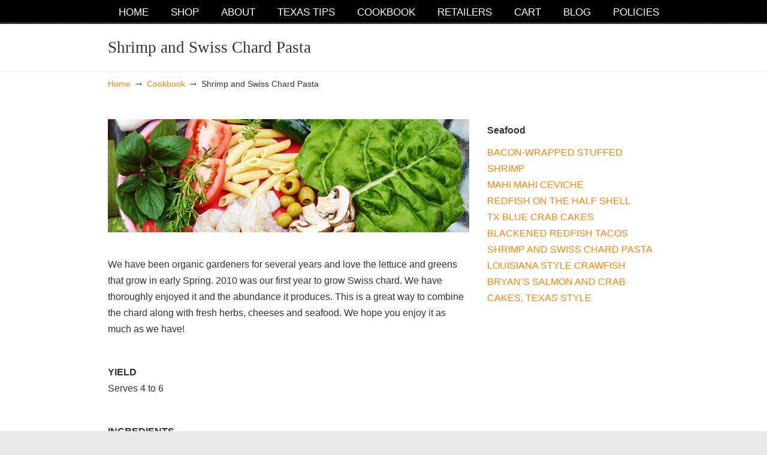

--- FILE ---
content_type: text/html; charset=UTF-8
request_url: https://www.thetexasgourmet.com/shrimp-and-swiss-chard-pasta-recipe.html
body_size: 14590
content:
<!DOCTYPE html>
<html lang="en-US" prefix="og: https://ogp.me/ns#">
<head>
		<meta charset="UTF-8">
	<meta name="viewport" content="width=device-width, initial-scale=1.0, maximum-scale=1.0">
	<link rel="profile" href="https://gmpg.org/xfn/11">
	<script>window._wca = window._wca || [];</script>

<!-- Search Engine Optimization by Rank Math - https://rankmath.com/ -->
<title>Best Easy To Make Shrimp and Swiss Chard Pasta Recipe!</title>
<meta name="description" content="Add mushrooms, green onion, jalapeño, and garlic. Sauté for 4­5 minutes then add chard, tomatoes, thyme, oregano, rosemary and olives and cook for 3 to 4"/>
<meta name="robots" content="follow, index, max-snippet:-1, max-video-preview:-1, max-image-preview:large"/>
<link rel="canonical" href="https://www.thetexasgourmet.com/shrimp-and-swiss-chard-pasta-recipe.html" />
<meta property="og:locale" content="en_US" />
<meta property="og:type" content="article" />
<meta property="og:title" content="Best Easy To Make Shrimp and Swiss Chard Pasta Recipe!" />
<meta property="og:description" content="Add mushrooms, green onion, jalapeño, and garlic. Sauté for 4­5 minutes then add chard, tomatoes, thyme, oregano, rosemary and olives and cook for 3 to 4" />
<meta property="og:url" content="https://www.thetexasgourmet.com/shrimp-and-swiss-chard-pasta-recipe.html" />
<meta property="og:site_name" content="The Texas Gourmet" />
<meta property="og:updated_time" content="2025-03-20T09:28:40-05:00" />
<meta property="article:published_time" content="2017-06-01T16:17:49-05:00" />
<meta property="article:modified_time" content="2025-03-20T09:28:40-05:00" />
<meta name="twitter:card" content="summary_large_image" />
<meta name="twitter:title" content="Best Easy To Make Shrimp and Swiss Chard Pasta Recipe!" />
<meta name="twitter:description" content="Add mushrooms, green onion, jalapeño, and garlic. Sauté for 4­5 minutes then add chard, tomatoes, thyme, oregano, rosemary and olives and cook for 3 to 4" />
<script type="application/ld+json" class="rank-math-schema">{"@context":"https://schema.org","@graph":[{"@type":"Organization","@id":"https://www.thetexasgourmet.com/#organization","name":"The Texas Gourmet","url":"https://www.thetexasgourmet.com","logo":{"@type":"ImageObject","@id":"https://www.thetexasgourmet.com/#logo","url":"https://www.thetexasgourmet.com/wp-content/uploads/2017/06/326117_orig.jpg","contentUrl":"https://www.thetexasgourmet.com/wp-content/uploads/2017/06/326117_orig.jpg","caption":"The Texas Gourmet","inLanguage":"en-US","width":"200","height":"200"}},{"@type":"WebSite","@id":"https://www.thetexasgourmet.com/#website","url":"https://www.thetexasgourmet.com","name":"The Texas Gourmet","publisher":{"@id":"https://www.thetexasgourmet.com/#organization"},"inLanguage":"en-US"},{"@type":"WebPage","@id":"https://www.thetexasgourmet.com/shrimp-and-swiss-chard-pasta-recipe.html#webpage","url":"https://www.thetexasgourmet.com/shrimp-and-swiss-chard-pasta-recipe.html","name":"Best Easy To Make Shrimp and Swiss Chard Pasta Recipe!","datePublished":"2017-06-01T16:17:49-05:00","dateModified":"2025-03-20T09:28:40-05:00","isPartOf":{"@id":"https://www.thetexasgourmet.com/#website"},"inLanguage":"en-US"},{"@type":"Person","@id":"https://www.thetexasgourmet.com/author/actwd/","name":"actwd","url":"https://www.thetexasgourmet.com/author/actwd/","image":{"@type":"ImageObject","@id":"https://secure.gravatar.com/avatar/7d2ce59e215d51ec7f0f1e1e335c30cc7c5e42ec86fa6c04247293962bf0319e?s=96&amp;d=mm&amp;r=g","url":"https://secure.gravatar.com/avatar/7d2ce59e215d51ec7f0f1e1e335c30cc7c5e42ec86fa6c04247293962bf0319e?s=96&amp;d=mm&amp;r=g","caption":"actwd","inLanguage":"en-US"},"worksFor":{"@id":"https://www.thetexasgourmet.com/#organization"}},{"@type":"Article","headline":"Best Easy To Make Shrimp and Swiss Chard Pasta Recipe!","datePublished":"2017-06-01T16:17:49-05:00","dateModified":"2025-03-20T09:28:40-05:00","author":{"@id":"https://www.thetexasgourmet.com/author/actwd/","name":"actwd"},"publisher":{"@id":"https://www.thetexasgourmet.com/#organization"},"description":"Add mushrooms, green onion, jalape\u00f1o, and garlic. Saute\u0301 for 4\u00ad5 minutes then add chard, tomatoes, thyme, oregano, rosemary and olives and cook for 3 to 4","name":"Best Easy To Make Shrimp and Swiss Chard Pasta Recipe!","@id":"https://www.thetexasgourmet.com/shrimp-and-swiss-chard-pasta-recipe.html#richSnippet","isPartOf":{"@id":"https://www.thetexasgourmet.com/shrimp-and-swiss-chard-pasta-recipe.html#webpage"},"inLanguage":"en-US","mainEntityOfPage":{"@id":"https://www.thetexasgourmet.com/shrimp-and-swiss-chard-pasta-recipe.html#webpage"}}]}</script>
<!-- /Rank Math WordPress SEO plugin -->

<link rel='dns-prefetch' href='//stats.wp.com' />
<link rel="alternate" type="application/rss+xml" title="The Texas Gourmet &raquo; Feed" href="https://www.thetexasgourmet.com/feed/" />
<link rel="alternate" type="application/rss+xml" title="The Texas Gourmet &raquo; Comments Feed" href="https://www.thetexasgourmet.com/comments/feed/" />
<link rel="alternate" title="oEmbed (JSON)" type="application/json+oembed" href="https://www.thetexasgourmet.com/wp-json/oembed/1.0/embed?url=https%3A%2F%2Fwww.thetexasgourmet.com%2Fshrimp-and-swiss-chard-pasta-recipe.html" />
<link rel="alternate" title="oEmbed (XML)" type="text/xml+oembed" href="https://www.thetexasgourmet.com/wp-json/oembed/1.0/embed?url=https%3A%2F%2Fwww.thetexasgourmet.com%2Fshrimp-and-swiss-chard-pasta-recipe.html&#038;format=xml" />
		<!-- This site uses the Google Analytics by MonsterInsights plugin v9.11.1 - Using Analytics tracking - https://www.monsterinsights.com/ -->
		<!-- Note: MonsterInsights is not currently configured on this site. The site owner needs to authenticate with Google Analytics in the MonsterInsights settings panel. -->
					<!-- No tracking code set -->
				<!-- / Google Analytics by MonsterInsights -->
		<style id='wp-img-auto-sizes-contain-inline-css' type='text/css'>
img:is([sizes=auto i],[sizes^="auto," i]){contain-intrinsic-size:3000px 1500px}
/*# sourceURL=wp-img-auto-sizes-contain-inline-css */
</style>
<link rel='stylesheet' id='custom-recent-posts-css' href='https://www.thetexasgourmet.com/wp-content/plugins/custom-recent-posts/custom-recent-posts.css?ver=6.9' type='text/css' media='all' />

<link rel='stylesheet' id='trg-plugin-css-css' href='https://www.thetexasgourmet.com/wp-content/plugins/total-recipe-generator/assets/css/trg_frontend.css' type='text/css' media='all' />
<link rel='stylesheet' id='grid-columns-css' href='https://www.thetexasgourmet.com/wp-content/plugins/grid-columns/css/columns.min.css?ver=20130123' type='text/css' media='all' />
<style id='wp-emoji-styles-inline-css' type='text/css'>

	img.wp-smiley, img.emoji {
		display: inline !important;
		border: none !important;
		box-shadow: none !important;
		height: 1em !important;
		width: 1em !important;
		margin: 0 0.07em !important;
		vertical-align: -0.1em !important;
		background: none !important;
		padding: 0 !important;
	}
/*# sourceURL=wp-emoji-styles-inline-css */
</style>
<link rel='stylesheet' id='wp-block-library-css' href='https://www.thetexasgourmet.com/wp-includes/css/dist/block-library/style.min.css?ver=6.9' type='text/css' media='all' />
<style id='global-styles-inline-css' type='text/css'>
:root{--wp--preset--aspect-ratio--square: 1;--wp--preset--aspect-ratio--4-3: 4/3;--wp--preset--aspect-ratio--3-4: 3/4;--wp--preset--aspect-ratio--3-2: 3/2;--wp--preset--aspect-ratio--2-3: 2/3;--wp--preset--aspect-ratio--16-9: 16/9;--wp--preset--aspect-ratio--9-16: 9/16;--wp--preset--color--black: #000000;--wp--preset--color--cyan-bluish-gray: #abb8c3;--wp--preset--color--white: #ffffff;--wp--preset--color--pale-pink: #f78da7;--wp--preset--color--vivid-red: #cf2e2e;--wp--preset--color--luminous-vivid-orange: #ff6900;--wp--preset--color--luminous-vivid-amber: #fcb900;--wp--preset--color--light-green-cyan: #7bdcb5;--wp--preset--color--vivid-green-cyan: #00d084;--wp--preset--color--pale-cyan-blue: #8ed1fc;--wp--preset--color--vivid-cyan-blue: #0693e3;--wp--preset--color--vivid-purple: #9b51e0;--wp--preset--gradient--vivid-cyan-blue-to-vivid-purple: linear-gradient(135deg,rgb(6,147,227) 0%,rgb(155,81,224) 100%);--wp--preset--gradient--light-green-cyan-to-vivid-green-cyan: linear-gradient(135deg,rgb(122,220,180) 0%,rgb(0,208,130) 100%);--wp--preset--gradient--luminous-vivid-amber-to-luminous-vivid-orange: linear-gradient(135deg,rgb(252,185,0) 0%,rgb(255,105,0) 100%);--wp--preset--gradient--luminous-vivid-orange-to-vivid-red: linear-gradient(135deg,rgb(255,105,0) 0%,rgb(207,46,46) 100%);--wp--preset--gradient--very-light-gray-to-cyan-bluish-gray: linear-gradient(135deg,rgb(238,238,238) 0%,rgb(169,184,195) 100%);--wp--preset--gradient--cool-to-warm-spectrum: linear-gradient(135deg,rgb(74,234,220) 0%,rgb(151,120,209) 20%,rgb(207,42,186) 40%,rgb(238,44,130) 60%,rgb(251,105,98) 80%,rgb(254,248,76) 100%);--wp--preset--gradient--blush-light-purple: linear-gradient(135deg,rgb(255,206,236) 0%,rgb(152,150,240) 100%);--wp--preset--gradient--blush-bordeaux: linear-gradient(135deg,rgb(254,205,165) 0%,rgb(254,45,45) 50%,rgb(107,0,62) 100%);--wp--preset--gradient--luminous-dusk: linear-gradient(135deg,rgb(255,203,112) 0%,rgb(199,81,192) 50%,rgb(65,88,208) 100%);--wp--preset--gradient--pale-ocean: linear-gradient(135deg,rgb(255,245,203) 0%,rgb(182,227,212) 50%,rgb(51,167,181) 100%);--wp--preset--gradient--electric-grass: linear-gradient(135deg,rgb(202,248,128) 0%,rgb(113,206,126) 100%);--wp--preset--gradient--midnight: linear-gradient(135deg,rgb(2,3,129) 0%,rgb(40,116,252) 100%);--wp--preset--font-size--small: 14px;--wp--preset--font-size--medium: 20px;--wp--preset--font-size--large: 36px;--wp--preset--font-size--x-large: 42px;--wp--preset--font-size--normal: 16px;--wp--preset--font-size--larger: 50px;--wp--preset--spacing--20: 0.44rem;--wp--preset--spacing--30: 0.67rem;--wp--preset--spacing--40: 1rem;--wp--preset--spacing--50: 1.5rem;--wp--preset--spacing--60: 2.25rem;--wp--preset--spacing--70: 3.38rem;--wp--preset--spacing--80: 5.06rem;--wp--preset--shadow--natural: 6px 6px 9px rgba(0, 0, 0, 0.2);--wp--preset--shadow--deep: 12px 12px 50px rgba(0, 0, 0, 0.4);--wp--preset--shadow--sharp: 6px 6px 0px rgba(0, 0, 0, 0.2);--wp--preset--shadow--outlined: 6px 6px 0px -3px rgb(255, 255, 255), 6px 6px rgb(0, 0, 0);--wp--preset--shadow--crisp: 6px 6px 0px rgb(0, 0, 0);}:where(.is-layout-flex){gap: 0.5em;}:where(.is-layout-grid){gap: 0.5em;}body .is-layout-flex{display: flex;}.is-layout-flex{flex-wrap: wrap;align-items: center;}.is-layout-flex > :is(*, div){margin: 0;}body .is-layout-grid{display: grid;}.is-layout-grid > :is(*, div){margin: 0;}:where(.wp-block-columns.is-layout-flex){gap: 2em;}:where(.wp-block-columns.is-layout-grid){gap: 2em;}:where(.wp-block-post-template.is-layout-flex){gap: 1.25em;}:where(.wp-block-post-template.is-layout-grid){gap: 1.25em;}.has-black-color{color: var(--wp--preset--color--black) !important;}.has-cyan-bluish-gray-color{color: var(--wp--preset--color--cyan-bluish-gray) !important;}.has-white-color{color: var(--wp--preset--color--white) !important;}.has-pale-pink-color{color: var(--wp--preset--color--pale-pink) !important;}.has-vivid-red-color{color: var(--wp--preset--color--vivid-red) !important;}.has-luminous-vivid-orange-color{color: var(--wp--preset--color--luminous-vivid-orange) !important;}.has-luminous-vivid-amber-color{color: var(--wp--preset--color--luminous-vivid-amber) !important;}.has-light-green-cyan-color{color: var(--wp--preset--color--light-green-cyan) !important;}.has-vivid-green-cyan-color{color: var(--wp--preset--color--vivid-green-cyan) !important;}.has-pale-cyan-blue-color{color: var(--wp--preset--color--pale-cyan-blue) !important;}.has-vivid-cyan-blue-color{color: var(--wp--preset--color--vivid-cyan-blue) !important;}.has-vivid-purple-color{color: var(--wp--preset--color--vivid-purple) !important;}.has-black-background-color{background-color: var(--wp--preset--color--black) !important;}.has-cyan-bluish-gray-background-color{background-color: var(--wp--preset--color--cyan-bluish-gray) !important;}.has-white-background-color{background-color: var(--wp--preset--color--white) !important;}.has-pale-pink-background-color{background-color: var(--wp--preset--color--pale-pink) !important;}.has-vivid-red-background-color{background-color: var(--wp--preset--color--vivid-red) !important;}.has-luminous-vivid-orange-background-color{background-color: var(--wp--preset--color--luminous-vivid-orange) !important;}.has-luminous-vivid-amber-background-color{background-color: var(--wp--preset--color--luminous-vivid-amber) !important;}.has-light-green-cyan-background-color{background-color: var(--wp--preset--color--light-green-cyan) !important;}.has-vivid-green-cyan-background-color{background-color: var(--wp--preset--color--vivid-green-cyan) !important;}.has-pale-cyan-blue-background-color{background-color: var(--wp--preset--color--pale-cyan-blue) !important;}.has-vivid-cyan-blue-background-color{background-color: var(--wp--preset--color--vivid-cyan-blue) !important;}.has-vivid-purple-background-color{background-color: var(--wp--preset--color--vivid-purple) !important;}.has-black-border-color{border-color: var(--wp--preset--color--black) !important;}.has-cyan-bluish-gray-border-color{border-color: var(--wp--preset--color--cyan-bluish-gray) !important;}.has-white-border-color{border-color: var(--wp--preset--color--white) !important;}.has-pale-pink-border-color{border-color: var(--wp--preset--color--pale-pink) !important;}.has-vivid-red-border-color{border-color: var(--wp--preset--color--vivid-red) !important;}.has-luminous-vivid-orange-border-color{border-color: var(--wp--preset--color--luminous-vivid-orange) !important;}.has-luminous-vivid-amber-border-color{border-color: var(--wp--preset--color--luminous-vivid-amber) !important;}.has-light-green-cyan-border-color{border-color: var(--wp--preset--color--light-green-cyan) !important;}.has-vivid-green-cyan-border-color{border-color: var(--wp--preset--color--vivid-green-cyan) !important;}.has-pale-cyan-blue-border-color{border-color: var(--wp--preset--color--pale-cyan-blue) !important;}.has-vivid-cyan-blue-border-color{border-color: var(--wp--preset--color--vivid-cyan-blue) !important;}.has-vivid-purple-border-color{border-color: var(--wp--preset--color--vivid-purple) !important;}.has-vivid-cyan-blue-to-vivid-purple-gradient-background{background: var(--wp--preset--gradient--vivid-cyan-blue-to-vivid-purple) !important;}.has-light-green-cyan-to-vivid-green-cyan-gradient-background{background: var(--wp--preset--gradient--light-green-cyan-to-vivid-green-cyan) !important;}.has-luminous-vivid-amber-to-luminous-vivid-orange-gradient-background{background: var(--wp--preset--gradient--luminous-vivid-amber-to-luminous-vivid-orange) !important;}.has-luminous-vivid-orange-to-vivid-red-gradient-background{background: var(--wp--preset--gradient--luminous-vivid-orange-to-vivid-red) !important;}.has-very-light-gray-to-cyan-bluish-gray-gradient-background{background: var(--wp--preset--gradient--very-light-gray-to-cyan-bluish-gray) !important;}.has-cool-to-warm-spectrum-gradient-background{background: var(--wp--preset--gradient--cool-to-warm-spectrum) !important;}.has-blush-light-purple-gradient-background{background: var(--wp--preset--gradient--blush-light-purple) !important;}.has-blush-bordeaux-gradient-background{background: var(--wp--preset--gradient--blush-bordeaux) !important;}.has-luminous-dusk-gradient-background{background: var(--wp--preset--gradient--luminous-dusk) !important;}.has-pale-ocean-gradient-background{background: var(--wp--preset--gradient--pale-ocean) !important;}.has-electric-grass-gradient-background{background: var(--wp--preset--gradient--electric-grass) !important;}.has-midnight-gradient-background{background: var(--wp--preset--gradient--midnight) !important;}.has-small-font-size{font-size: var(--wp--preset--font-size--small) !important;}.has-medium-font-size{font-size: var(--wp--preset--font-size--medium) !important;}.has-large-font-size{font-size: var(--wp--preset--font-size--large) !important;}.has-x-large-font-size{font-size: var(--wp--preset--font-size--x-large) !important;}
/*# sourceURL=global-styles-inline-css */
</style>

<style id='classic-theme-styles-inline-css' type='text/css'>
/*! This file is auto-generated */
.wp-block-button__link{color:#fff;background-color:#32373c;border-radius:9999px;box-shadow:none;text-decoration:none;padding:calc(.667em + 2px) calc(1.333em + 2px);font-size:1.125em}.wp-block-file__button{background:#32373c;color:#fff;text-decoration:none}
/*# sourceURL=/wp-includes/css/classic-themes.min.css */
</style>
<link rel='stylesheet' id='af_fg_select2_css-css' href='https://www.thetexasgourmet.com/wp-content/plugins/addify-free-gifts-woocommerce/includes/../assets/css/select2.css?ver=1.0' type='text/css' media='' />
<link rel='stylesheet' id='af_fg_front-css' href='https://www.thetexasgourmet.com/wp-content/plugins/addify-free-gifts-woocommerce/includes/../assets/css/front.css?ver=1.0' type='text/css' media='' />
<link rel='stylesheet' id='af_fg_styleshhet_css-css' href='https://www.thetexasgourmet.com/wp-content/plugins/addify-free-gifts-woocommerce/includes/../assets/css/af_fg_stylingsheet.css?ver=1.0' type='text/css' media='' />
<link rel='stylesheet' id='esg-plugin-settings-css' href='https://www.thetexasgourmet.com/wp-content/plugins/essential-grid/public/assets/css/settings.css?ver=3.0.12' type='text/css' media='all' />
<link rel='stylesheet' id='tp-fontello-css' href='https://www.thetexasgourmet.com/wp-content/plugins/essential-grid/public/assets/font/fontello/css/fontello.css?ver=3.0.12' type='text/css' media='all' />
<link rel='stylesheet' id='ik_facebook_style-css' href='https://www.thetexasgourmet.com/wp-content/plugins/ik-facebook/include/css/style.css?ver=6.9' type='text/css' media='all' />
<link rel='stylesheet' id='ik_facebook_video_style-css' href='https://www.thetexasgourmet.com/wp-content/plugins/ik-facebook/include/css/video.css?ver=6.9' type='text/css' media='all' />
<link rel='stylesheet' id='ik_facebook_gallery_style-css' href='https://www.thetexasgourmet.com/wp-content/plugins/ik-facebook/include/css/gallery.css?ver=6.9' type='text/css' media='all' />
<link rel='stylesheet' id='whistles-css' href='https://www.thetexasgourmet.com/wp-content/plugins/whistles/css/whistles.min.css?ver=20130909' type='text/css' media='all' />
<link rel='stylesheet' id='woocommerce-layout-css' href='https://www.thetexasgourmet.com/wp-content/plugins/woocommerce/assets/css/woocommerce-layout.css?ver=10.4.3' type='text/css' media='all' />
<style id='woocommerce-layout-inline-css' type='text/css'>

	.infinite-scroll .woocommerce-pagination {
		display: none;
	}
/*# sourceURL=woocommerce-layout-inline-css */
</style>
<link rel='stylesheet' id='woocommerce-smallscreen-css' href='https://www.thetexasgourmet.com/wp-content/plugins/woocommerce/assets/css/woocommerce-smallscreen.css?ver=10.4.3' type='text/css' media='only screen and (max-width: 768px)' />
<link rel='stylesheet' id='woocommerce-general-css' href='https://www.thetexasgourmet.com/wp-content/plugins/woocommerce/assets/css/woocommerce.css?ver=10.4.3' type='text/css' media='all' />
<style id='woocommerce-inline-inline-css' type='text/css'>
.woocommerce form .form-row .required { visibility: visible; }
/*# sourceURL=woocommerce-inline-inline-css */
</style>
<link rel='stylesheet' id='wp125style-css' href='https://www.thetexasgourmet.com/wp-content/plugins/wp125/wp125.css?ver=6.9' type='text/css' media='all' />
<link rel='stylesheet' id='recent-facebook-posts-css-css' href='https://www.thetexasgourmet.com/wp-content/plugins/recent-facebook-posts/assets/css/default.min.css?ver=2.0.14' type='text/css' media='all' />
<link rel='stylesheet' id='u-design-reset-css' href='https://www.thetexasgourmet.com/wp-content/themes/u-design/assets/css/frontend/layout/reset.css?ver=1.0' type='text/css' media='screen' />
<link rel='stylesheet' id='u-design-grid-960-css' href='https://www.thetexasgourmet.com/wp-content/themes/u-design/assets/css/frontend/layout/960.css?ver=1.0' type='text/css' media='screen' />
<link rel='stylesheet' id='u-design-superfish_menu-css' href='https://www.thetexasgourmet.com/wp-content/themes/u-design/inc/frontend/superfish-menu/css/superfish.css?ver=1.7.2' type='text/css' media='screen' />
<link rel='stylesheet' id='u-design-pretty_photo-css' href='https://www.thetexasgourmet.com/wp-content/themes/u-design/inc/frontend/prettyPhoto/css/prettyPhoto.css?ver=3.1.6' type='text/css' media='screen' />
<link rel='stylesheet' id='u-design-font-awesome-css' href='https://www.thetexasgourmet.com/wp-content/themes/u-design/inc/shared/font-awesome/css/font-awesome.min.css?ver=3.4.18' type='text/css' media='screen' />
<link rel='stylesheet' id='u-design-style-css' href='https://www.thetexasgourmet.com/wp-content/themes/u-design/assets/css/frontend/global/style.css?ver=3.4.18' type='text/css' media='screen' />
<link rel='stylesheet' id='u-design-custom-style-css' href='https://www.thetexasgourmet.com/wp-content/themes/u-design/assets/css/frontend/global/custom_style.css?ver=3.4.18.1685204408' type='text/css' media='screen' />
<link rel='stylesheet' id='u-design-responsive-css' href='https://www.thetexasgourmet.com/wp-content/themes/u-design/assets/css/frontend/layout/responsive.css?ver=3.4.18' type='text/css' media='screen' />
<link rel='stylesheet' id='u-design-style-orig-css' href='https://www.thetexasgourmet.com/wp-content/themes/u-design/style.css?ver=3.4.18.1628532710' type='text/css' media='screen' />
<link rel='stylesheet' id='wp-pagenavi-css' href='https://www.thetexasgourmet.com/wp-content/plugins/wp-pagenavi/pagenavi-css.css?ver=2.70' type='text/css' media='all' />
<link rel='stylesheet' id='sv-wc-payment-gateway-payment-form-v5_10_15-css' href='https://www.thetexasgourmet.com/wp-content/plugins/woocommerce-gateway-authorize-net-cim/vendor/skyverge/wc-plugin-framework/woocommerce/payment-gateway/assets/css/frontend/sv-wc-payment-gateway-payment-form.min.css?ver=5.10.15' type='text/css' media='all' />
<link rel='stylesheet' id='js_composer_front-css' href='https://www.thetexasgourmet.com/wp-content/plugins/js_composer/assets/css/js_composer.min.css?ver=8.2' type='text/css' media='all' />
<link rel='stylesheet' id='u-design-woocommerce-styles-css' href='https://www.thetexasgourmet.com/wp-content/plugins/u-design-core/includes/woocommerce/css/udesign-woocommerce-style.css?ver=1.0.9' type='text/css' media='all' />
<link rel='stylesheet' id='u-design-woocommerce-responsive-css' href='https://www.thetexasgourmet.com/wp-content/plugins/u-design-core/includes/woocommerce/css/udesign-woocommerce-responsive.css?ver=1.0.9' type='text/css' media='all' />
<!--n2css--><!--n2js--><script type="text/javascript" src="https://www.thetexasgourmet.com/wp-includes/js/jquery/jquery.min.js?ver=3.7.1" id="jquery-core-js"></script>
<script type="text/javascript" src="https://www.thetexasgourmet.com/wp-includes/js/jquery/jquery-migrate.min.js?ver=3.4.1" id="jquery-migrate-js"></script>
<script type="text/javascript" src="https://www.thetexasgourmet.com/wp-content/plugins/addify-free-gifts-woocommerce/includes/../assets/js/select2.js?ver=1.0.1" id="af_fgc_select_js-js"></script>
<script type="text/javascript" src="https://www.thetexasgourmet.com/wp-content/plugins/addify-free-gifts-woocommerce/includes/../assets/js/af_fg_front_js.js?ver=1.0.1" id="af_chose_select_js-js"></script>
<script type="text/javascript" id="af_fg_add_to_cart_manual-js-extra">
/* <![CDATA[ */
var af_fg_ad_cart_ajax = {"admin_url":"https://www.thetexasgourmet.com/wp-admin/admin-ajax.php","nonce":"e0b04d77be"};
//# sourceURL=af_fg_add_to_cart_manual-js-extra
/* ]]> */
</script>
<script type="text/javascript" src="https://www.thetexasgourmet.com/wp-content/plugins/addify-free-gifts-woocommerce/includes/../assets/js/af_fg_add_to_cart_manual.js?ver=1.0.1" id="af_fg_add_to_cart_manual-js"></script>
<script type="text/javascript" src="https://www.thetexasgourmet.com/wp-content/plugins/woocommerce/assets/js/jquery-blockui/jquery.blockUI.min.js?ver=2.7.0-wc.10.4.3" id="wc-jquery-blockui-js" data-wp-strategy="defer"></script>
<script type="text/javascript" id="wc-add-to-cart-js-extra">
/* <![CDATA[ */
var wc_add_to_cart_params = {"ajax_url":"/wp-admin/admin-ajax.php","wc_ajax_url":"/?wc-ajax=%%endpoint%%","i18n_view_cart":"View cart","cart_url":"https://www.thetexasgourmet.com/cart/","is_cart":"","cart_redirect_after_add":"no"};
//# sourceURL=wc-add-to-cart-js-extra
/* ]]> */
</script>
<script type="text/javascript" src="https://www.thetexasgourmet.com/wp-content/plugins/woocommerce/assets/js/frontend/add-to-cart.min.js?ver=10.4.3" id="wc-add-to-cart-js" data-wp-strategy="defer"></script>
<script type="text/javascript" src="https://www.thetexasgourmet.com/wp-content/plugins/woocommerce/assets/js/js-cookie/js.cookie.min.js?ver=2.1.4-wc.10.4.3" id="wc-js-cookie-js" defer="defer" data-wp-strategy="defer"></script>
<script type="text/javascript" id="woocommerce-js-extra">
/* <![CDATA[ */
var woocommerce_params = {"ajax_url":"/wp-admin/admin-ajax.php","wc_ajax_url":"/?wc-ajax=%%endpoint%%","i18n_password_show":"Show password","i18n_password_hide":"Hide password"};
//# sourceURL=woocommerce-js-extra
/* ]]> */
</script>
<script type="text/javascript" src="https://www.thetexasgourmet.com/wp-content/plugins/woocommerce/assets/js/frontend/woocommerce.min.js?ver=10.4.3" id="woocommerce-js" defer="defer" data-wp-strategy="defer"></script>
<script type="text/javascript" src="https://www.thetexasgourmet.com/wp-content/plugins/js_composer/assets/js/vendors/woocommerce-add-to-cart.js?ver=8.2" id="vc_woocommerce-add-to-cart-js-js"></script>
<script type="text/javascript" src="https://stats.wp.com/s-202603.js" id="woocommerce-analytics-js" defer="defer" data-wp-strategy="defer"></script>
<script></script><link rel="https://api.w.org/" href="https://www.thetexasgourmet.com/wp-json/" /><link rel="alternate" title="JSON" type="application/json" href="https://www.thetexasgourmet.com/wp-json/wp/v2/pages/210" /><link rel="EditURI" type="application/rsd+xml" title="RSD" href="https://www.thetexasgourmet.com/xmlrpc.php?rsd" />
<link rel='shortlink' href='https://www.thetexasgourmet.com/?p=210' />

		<!-- AMS Google Webmaster Tools plugin for WordPress -->
		<meta name="google-site-verification" content="U9Fm9Xz5mOqMlJteQvmjvrg7Xyb_463dK6PrBD-nFEI" />
		<!--IKFB CSS--> <style type="text/css" media="screen"></style><style type="text/css" id="trg_custom_css"></style>	<style>img#wpstats{display:none}</style>
		
<style type="text/css">ul.products li.product .price .from, .order-info mark  { color:#333333; }</style>	<noscript><style>.woocommerce-product-gallery{ opacity: 1 !important; }</style></noscript>
	<meta name="generator" content="Powered by WPBakery Page Builder - drag and drop page builder for WordPress."/>
<meta name="generator" content="Powered by Slider Revolution 6.7.35 - responsive, Mobile-Friendly Slider Plugin for WordPress with comfortable drag and drop interface." />
<link rel="pingback" href="https://www.thetexasgourmet.com/xmlrpc.php" />
<link rel="icon" href="https://www.thetexasgourmet.com/wp-content/uploads/2017/06/favpreview.gif" sizes="32x32" />
<link rel="icon" href="https://www.thetexasgourmet.com/wp-content/uploads/2017/06/favpreview.gif" sizes="192x192" />
<link rel="apple-touch-icon" href="https://www.thetexasgourmet.com/wp-content/uploads/2017/06/favpreview.gif" />
<meta name="msapplication-TileImage" content="https://www.thetexasgourmet.com/wp-content/uploads/2017/06/favpreview.gif" />

			<!-- OG tags for social sharing -->
			<meta property="og:title" content="Shrimp and Swiss Chard Pasta"/>
			<meta property="og:type" content="article"/>
			<meta property="og:image" content=""/>
			<meta property="og:url" content="https://www.thetexasgourmet.com/shrimp-and-swiss-chard-pasta-recipe.html"/>
			<meta property="og:description" content=""/>
			<meta property="og:site_name" content="The Texas Gourmet"/>
			<script data-jetpack-boost="ignore">function setREVStartSize(e){
			//window.requestAnimationFrame(function() {
				window.RSIW = window.RSIW===undefined ? window.innerWidth : window.RSIW;
				window.RSIH = window.RSIH===undefined ? window.innerHeight : window.RSIH;
				try {
					var pw = document.getElementById(e.c).parentNode.offsetWidth,
						newh;
					pw = pw===0 || isNaN(pw) || (e.l=="fullwidth" || e.layout=="fullwidth") ? window.RSIW : pw;
					e.tabw = e.tabw===undefined ? 0 : parseInt(e.tabw);
					e.thumbw = e.thumbw===undefined ? 0 : parseInt(e.thumbw);
					e.tabh = e.tabh===undefined ? 0 : parseInt(e.tabh);
					e.thumbh = e.thumbh===undefined ? 0 : parseInt(e.thumbh);
					e.tabhide = e.tabhide===undefined ? 0 : parseInt(e.tabhide);
					e.thumbhide = e.thumbhide===undefined ? 0 : parseInt(e.thumbhide);
					e.mh = e.mh===undefined || e.mh=="" || e.mh==="auto" ? 0 : parseInt(e.mh,0);
					if(e.layout==="fullscreen" || e.l==="fullscreen")
						newh = Math.max(e.mh,window.RSIH);
					else{
						e.gw = Array.isArray(e.gw) ? e.gw : [e.gw];
						for (var i in e.rl) if (e.gw[i]===undefined || e.gw[i]===0) e.gw[i] = e.gw[i-1];
						e.gh = e.el===undefined || e.el==="" || (Array.isArray(e.el) && e.el.length==0)? e.gh : e.el;
						e.gh = Array.isArray(e.gh) ? e.gh : [e.gh];
						for (var i in e.rl) if (e.gh[i]===undefined || e.gh[i]===0) e.gh[i] = e.gh[i-1];
											
						var nl = new Array(e.rl.length),
							ix = 0,
							sl;
						e.tabw = e.tabhide>=pw ? 0 : e.tabw;
						e.thumbw = e.thumbhide>=pw ? 0 : e.thumbw;
						e.tabh = e.tabhide>=pw ? 0 : e.tabh;
						e.thumbh = e.thumbhide>=pw ? 0 : e.thumbh;
						for (var i in e.rl) nl[i] = e.rl[i]<window.RSIW ? 0 : e.rl[i];
						sl = nl[0];
						for (var i in nl) if (sl>nl[i] && nl[i]>0) { sl = nl[i]; ix=i;}
						var m = pw>(e.gw[ix]+e.tabw+e.thumbw) ? 1 : (pw-(e.tabw+e.thumbw)) / (e.gw[ix]);
						newh =  (e.gh[ix] * m) + (e.tabh + e.thumbh);
					}
					var el = document.getElementById(e.c);
					if (el!==null && el) el.style.height = newh+"px";
					el = document.getElementById(e.c+"_wrapper");
					if (el!==null && el) {
						el.style.height = newh+"px";
						el.style.display = "block";
					}
				} catch(e){
					console.log("Failure at Presize of Slider:" + e)
				}
			//});
		  };</script>
		<style type="text/css" id="wp-custom-css">
			/*
You can add your own CSS here.

Click the help icon above to learn more.
*/
#main-menu {
    font-family: 'Lato', sans-serif;
    color: #ffffff;
    outline: 0;
    list-style-type: none;
    font-size: 0.8em;
    font-weight: bold;
    text-transform: uppercase;
}

#bottom_1 {
	width: 24%;
}
#bottom_2 {
	width: 72%;
}
#bottom .widget_search {
width: 40%;
float: right;
padding-top: 10px;
padding-bottom: 40px;
}		</style>
		<noscript><style> .wpb_animate_when_almost_visible { opacity: 1; }</style></noscript>	<link rel='stylesheet' id='wc-blocks-style-css' href='https://www.thetexasgourmet.com/wp-content/plugins/woocommerce/assets/client/blocks/wc-blocks.css?ver=wc-10.4.3' type='text/css' media='all' />
<link rel='stylesheet' id='rs-plugin-settings-css' href='//www.thetexasgourmet.com/wp-content/plugins/revslider/sr6/assets/css/rs6.css?ver=6.7.35' type='text/css' media='all' />
<style id='rs-plugin-settings-inline-css' type='text/css'>
#rs-demo-id {}
/*# sourceURL=rs-plugin-settings-inline-css */
</style>
</head>
<body data-rsssl=1  class="wp-singular page-template-default page page-id-210 page-child parent-pageid-88 wp-embed-responsive wp-theme-u-design u-design-responsive-on  u-design-menu-drop-shadows-on u-design-fixed-menu-on theme-u-design woocommerce-no-js top-bg-color-dark wpb-js-composer js-comp-ver-8.2 vc_responsive udesign-is-global-page-width udesign-fa">
		
	<div id="wrapper-1">
					<header id="top-wrapper">
								<div id="top-elements" class="container_24">
							<div id="logo" class="grid_14">
							<div class="site-name"><a title="The Texas Gourmet" href="https://www.thetexasgourmet.com">The Texas Gourmet</a></div>
					</div>
					</div>
				<!-- end top-elements -->
						<div class="clear"></div>
		<nav id="main-menu">
			<div id="dropdown-holder" class="container_24">
				<div id="navigation-menu" class="navigation-menu"><ul id="main-top-menu" class="sf-menu"><li id="menu-item-74" class="menu-item menu-item-type-post_type menu-item-object-page menu-item-home menu-item-74"><a href="https://www.thetexasgourmet.com/"><span>HOME</span></a></li>
<li id="menu-item-76" class="menu-item menu-item-type-post_type menu-item-object-page menu-item-has-children menu-item-76"><a href="https://www.thetexasgourmet.com/shop/"><span>SHOP</span></a>
<ul class="sub-menu">
	<li id="menu-item-433" class="menu-item menu-item-type-post_type menu-item-object-page menu-item-433"><a href="https://www.thetexasgourmet.com/jellies.html"><span>Jellies</span></a></li>
	<li id="menu-item-435" class="menu-item menu-item-type-post_type menu-item-object-page menu-item-435"><a href="https://www.thetexasgourmet.com/spices--seasonings.html"><span>Seasonings &#038; Spices</span></a></li>
	<li id="menu-item-441" class="menu-item menu-item-type-post_type menu-item-object-page menu-item-441"><a href="https://www.thetexasgourmet.com/gift-kits.html"><span>Gift Kits</span></a></li>
	<li id="menu-item-698" class="menu-item menu-item-type-post_type menu-item-object-page menu-item-698"><a href="https://www.thetexasgourmet.com/economy.html"><span>Economy</span></a></li>
</ul>
</li>
<li id="menu-item-83" class="menu-item menu-item-type-post_type menu-item-object-page menu-item-83"><a href="https://www.thetexasgourmet.com/about.html"><span>ABOUT</span></a></li>
<li id="menu-item-86" class="menu-item menu-item-type-post_type menu-item-object-page menu-item-86"><a href="https://www.thetexasgourmet.com/texas-tips.html"><span>TEXAS TIPS</span></a></li>
<li id="menu-item-89" class="menu-item menu-item-type-post_type menu-item-object-page current-page-ancestor menu-item-89"><a href="https://www.thetexasgourmet.com/cookbook.html"><span>COOKBOOK</span></a></li>
<li id="menu-item-307" class="menu-item menu-item-type-post_type menu-item-object-page menu-item-307"><a href="https://www.thetexasgourmet.com/retailers.html"><span>RETAILERS</span></a></li>
<li id="menu-item-75" class="menu-item menu-item-type-post_type menu-item-object-page menu-item-75"><a href="https://www.thetexasgourmet.com/cart/"><span>CART</span></a></li>
<li id="menu-item-446" class="menu-item menu-item-type-post_type menu-item-object-page menu-item-446"><a href="https://www.thetexasgourmet.com/blog"><span>Blog</span></a></li>
<li id="menu-item-1309" class="menu-item menu-item-type-post_type menu-item-object-page menu-item-1309"><a href="https://www.thetexasgourmet.com/policies/"><span>Policies</span></a></li>
</ul></div>			</div>
			<!-- end dropdown-holder -->
		</nav>
		<!-- end top-main-menu -->
				</header>
			<!-- end top-wrapper -->
					<div class="clear"></div>

				<div id="sticky-menu-alias"></div>
		<div class="clear"></div>
		
					<section id="page-content-title">
				<div id="page-content-header" class="container_24">
							<div id="page-title">
																			<h1 class="pagetitle">Shrimp and Swiss Chard Pasta</h1>
																	</div>
					<!-- end page-title -->
						</div>
				<!-- end page-content-header -->
			</section>
			<!-- end page-content-title -->
			<div class="clear"></div>
				
			<section id="page-content">

			<nav id="breadcrumbs-container" class="container_24"><p class="breadcrumbs"><a href="https://www.thetexasgourmet.com">Home</a><span class="breadarrow"> &rarr; </span><a href="https://www.thetexasgourmet.com/cookbook.html">Cookbook</a><span class="breadarrow"> &rarr; </span><span class="current_crumb">Shrimp and Swiss Chard Pasta </span></p></nav>
<div id="content-container" class="container_24">
	<main id="main-content" role="main" class="grid_24">
		<div class="main-content-padding">
			
<article class="post-210 page type-page status-publish hentry" id="post-210">
    
	    
	<div class="entry">
		<div class="wpb-content-wrapper"><div class="vc_row wpb_row vc_row-fluid"><div class="wpb_column vc_column_container vc_col-sm-8"><div class="vc_column-inner"><div class="wpb_wrapper">
	<div  class="wpb_single_image wpb_content_element vc_align_center wpb_content_element">
		
		<figure class="wpb_wrapper vc_figure">
			<div class="vc_single_image-wrapper   vc_box_border_grey"><img fetchpriority="high" decoding="async" width="800" height="250" src="https://www.thetexasgourmet.com/wp-content/uploads/2017/06/8170211_orig.jpg.webp" class="vc_single_image-img attachment-full" alt="" title="8170211_orig" srcset="https://www.thetexasgourmet.com/wp-content/uploads/2017/06/8170211_orig.jpg.webp 800w, https://www.thetexasgourmet.com/wp-content/uploads/2017/06/8170211_orig-300x94.jpg.webp 300w, https://www.thetexasgourmet.com/wp-content/uploads/2017/06/8170211_orig-768x240.jpg.webp 768w" sizes="(max-width: 800px) 100vw, 800px" /></div>
		</figure>
	</div>

	<div class="wpb_text_column wpb_content_element" >
		<div class="wpb_wrapper">
			<p>We have been organic gardeners for several years and love the lettuce and greens that grow in early Spring. 2010 was our first year to grow Swiss chard. We have thoroughly enjoyed it and the abundance it produces. This is a great way to combine the chard along with fresh herbs, cheeses and seafood. We hope you enjoy it as much as we have!</p>

		</div>
	</div>

	<div class="wpb_text_column wpb_content_element" >
		<div class="wpb_wrapper">
			<p><strong>YIELD​</strong><br />
Serves 4 to 6</p>

		</div>
	</div>

	<div class="wpb_text_column wpb_content_element" >
		<div class="wpb_wrapper">
			<p><strong>INGREDIENTS</strong><br />
1⁄4 cup Butter melted<br />
3 Tsp olive oil (for the sauté)<br />
4 Tbsp. olive oil (for the roux)<br />
8 oz. mushrooms­ (baby portabellas)<br />
2 cloves garlic minced<br />
1 jalapeno stemmed, seeded and sliced<br />
1⁄4 cup green onion sliced<br />
1⁄2 Tsp thyme<br />
1⁄2 Tsp oregano<br />
1⁄4 Tsp rosemary<br />
2 roma tomatoes diced<br />
5 cups Swiss chard­ rinsed, stemmed, and chopped<br />
1 lb. med/large shrimp peeled and deveined sliced into thirds<br />
1⁄4 cup green or black olives, sliced<br />
Salt and pepper to taste<br />
1 Tbsp. <a href="/product/sidewinder-searing-spice/" target="_blank" rel="noopener noreferrer">Texas Gourmet Sidewinder Searing Spice</a><br />
1⁄2 Tsp crushed red pepper</p>
<p><strong>ROUX</strong><br />
4 Tbsp olive oil<br />
4 Tbsp Flour<br />
3 cups seafood or vegetable stock<br />
1⁄4 Tsp chicken bouillon<br />
1⁄4 cup cream or half and half<br />
1/3 cup fresh grated parmesan<br />
1 Tbsp capers<br />
3 cups cooked Rigatoni or penne pasta.<br />
8-inch casserole dish, greased<br />
1⁄4 cup parmesan and 1⁄4 cup bread crumbs (mixed together)</p>
<p><strong>PREPARATION</strong><br />
Melt butter and olive oil over medium heat.</p>
<p>Add mushrooms, green onion, jalapeño, and garlic. Sauté for 4­5 minutes then add chard, tomatoes, thyme, oregano, rosemary and olives and cook for 3 to 4 minutes.</p>
<p>Add shrimp, crushed red pepper and Texas Gourmet Sidedwinder Searing Spice. Cook for 2 to 3 minutes on med/high heat then set aside.</p>
<p>Roux: Heat olive oil and flour over medium heat and stir with a whisk until well blended. Continue stirring for 5 to 7 minutes to add color, then slowly stir in stock until combined. Add cream, parmesan cheese, capers and pasta.</p>
<p>Next, stir in shrimp and vegetable mixture until combined.</p>
<p>Place in a greased 8&#215;8 casserole dish.</p>
<p>Dust with parmesan and bread crumb mixture.</p>
<p>Bake in preheated 375 degree oven for 20 minutes or until bubbly.</p>
<p>Recommended serving with tossed salad, some good garlic toast and a glass of your favorite red or white wine.</p>
<p>Bon Appétit!</p>

		</div>
	</div>
</div></div></div><div class="wpb_column vc_column_container vc_col-sm-4"><div class="vc_column-inner"><div class="wpb_wrapper">
	<div class="wpb_text_column wpb_content_element" >
		<div class="wpb_wrapper">
			<p class="wsite-content-title"><strong>Seafood</strong></p>
<div class="paragraph"></div>
<div class="paragraph">
<div class="paragraph"><a href="https://www.thetexasgourmet.com/bacon-wrapped-stuffed-shrimp.html">BACON-WRAPPED STUFFED SHRIMP</a><br />
<a href="https://www.thetexasgourmet.com/mahi-mahi-ceviche.html">MAHI MAHI CEVICHE</a><br />
<a href="https://www.thetexasgourmet.com/redfish-on-the-half-shell.html">REDFISH ON THE HALF SHELL</a><br />
<a href="https://www.thetexasgourmet.com/tx-blue-crab-cakes.html">TX BLUE CRAB CAKES</a><br />
<a href="https://www.thetexasgourmet.com/blackened-redfish-tacos.html">BLACKENED REDFISH TACOS</a><a href="https://www.thetexasgourmet.com/grilled-shrimp-with-spiced-peach--amber-ale-glaze.html"><br />
​​</a><a href="https://www.thetexasgourmet.com/shrimp-and-swiss-chard-pasta-recipe.html">SHRIMP AND SWISS CHARD PASTA​<br />
​</a><a href="https://www.thetexasgourmet.com/louisiana-style-crawfish.html">LOUISIANA STYLE CRAWFISH</a></div>
<div><a href="https://www.thetexasgourmet.com/bryans-salmon-and-crab-cakes-texas-style.html">BRYAN&#8217;S SALMON AND CRAB CAKES, TEXAS STYLE</a></div>
</div>

		</div>
	</div>
</div></div></div></div>
</div>	</div>
    
	    
</article>
			<div class="clear"></div>
					</div><!-- end main-content-padding -->
	</main><!-- end main-content -->

	
</div><!-- end content-container -->

<div class="clear"></div>


</section><!-- end page-content -->

<div class="clear"></div>


		<section id="bottom-bg">
			<div id="bottom" class="container_24">
				<div class="bottom-content-padding">
					<div id='bottom_1' class='one_half'><div class='column-content-wrapper'><div class="bottom-col-content widget_media_image substitute_widget_class"><img width="100" height="100" src="https://www.thetexasgourmet.com/wp-content/uploads/2017/06/326117_orig.png.webp" class="image wp-image-519  attachment-full size-full" alt="" style="max-width: 100%; height: auto;" decoding="async" loading="lazy" /></div><div class="bottom-col-content widget_nav_menu custom-formatting"><div class="menu-footer-container"><ul id="menu-footer" class="menu"><li id="menu-item-535" class="menu-item menu-item-type-post_type menu-item-object-page menu-item-home menu-item-535"><a href="https://www.thetexasgourmet.com/">Home</a></li>
<li id="menu-item-536" class="menu-item menu-item-type-post_type menu-item-object-page menu-item-536"><a href="https://www.thetexasgourmet.com/about.html">About Us</a></li>
<li id="menu-item-538" class="menu-item menu-item-type-post_type menu-item-object-page menu-item-538"><a href="https://www.thetexasgourmet.com/texas-tips.html">Texas Tips</a></li>
<li id="menu-item-537" class="menu-item menu-item-type-post_type menu-item-object-page menu-item-537"><a href="https://www.thetexasgourmet.com/shop/">Shop</a></li>
<li id="menu-item-534" class="menu-item menu-item-type-post_type menu-item-object-page current-page-ancestor menu-item-534"><a href="https://www.thetexasgourmet.com/cookbook.html">Cookbook</a></li>
</ul></div></div></div></div><!-- end bottom_1 --><div id='bottom_2' class='one_half last_column'><div class='column-content-wrapper'><div class="bottom-col-content widget_search substitute_widget_class">	<form role="search" method="get" id="searchform" class="searchform" action="https://www.thetexasgourmet.com/" >
		<div>
			<label class="screen-reader-text" for="search-field">Search for:</label>
			<input type="text" id="search-field" name="s" value="" placeholder="Type here to search">
			<input type="submit" id="searchsubmit" value="Search" />
		</div>
	</form>
	</div><div class="bottom-col-content widget_text substitute_widget_class">			<div class="textwidget"><p><em><span style="font-size: medium;"><img decoding="async" src="https://www.thetexasgourmet.com/wp-content/uploads/2017/05/gotexan-logo-2014-black.png.webp" alt="Go Texan" style="float: left; margin: 0 1em 1em 0;" border="0" />There&#8217;s no denying Lone Star pride! GO TEXAN, with its signature mark in the shape of Texas, celebrates, promotes and supports the business savvy and plainspoken grit Texas agriculture is known for throughout the world. Whether it&#8217;s grown, sewn or served up on a plate, more than 26 million Texans shop, travel and dine out in support of Texas business and agriculture, looking for the GO TEXAN mark to light the way.</span></em></p>
</div>
		</div><div class="bottom-col-content widget_block substitute_widget_class"><img decoding="async" src="https://www.thetexasgourmet.com/wp-content/uploads/2023/06/42-421696_visa-mastercard-amex-visa-mastercard-american-express-png.png.jpeg"/></div></div></div><!-- end bottom_2 -->				</div><!-- end bottom-content-padding -->

			</div><!-- end bottom -->

		</section><!-- end bottom-bg -->

		<div class="clear"></div>

					<div class="push"></div>
			<div class="clear"></div>

			</div><!-- end wrapper-1 -->
			<footer id="footer-bg">

		<div id="footer" class="container_24 footer-top">

			
<div id="footer_text" class="grid_20">
	​THE TEXAS GOURMET  |  Address: 2907 Canal Street in Houston,TX 77003  |  Phone: 713-228-9331  |  Email: bryan@thetexasgourmet.com <br>  | <a href="https://www.thetexasgourmet.com/wp-content/uploads/2023/05/Website-Terms-of-Use.pdf"> Terms and Conditions </a>  | <a href="https://www.thetexasgourmet.com/policies/">Policies </a> <br> | <a href="https://verticalseo.com">SEO Services </a> by Vertical Web</div>

					<a href="#" id="back-to-top-fixed"><span class="fa fa-angle-up"></span><span class="back-to-top">Back to Top</span></a>
			
		</div>

	</footer><!-- end footer-bg -->

	<div class="clear"></div>
	
		<script>
			window.RS_MODULES = window.RS_MODULES || {};
			window.RS_MODULES.modules = window.RS_MODULES.modules || {};
			window.RS_MODULES.waiting = window.RS_MODULES.waiting || [];
			window.RS_MODULES.defered = true;
			window.RS_MODULES.moduleWaiting = window.RS_MODULES.moduleWaiting || {};
			window.RS_MODULES.type = 'compiled';
		</script>
		<script type="speculationrules">
{"prefetch":[{"source":"document","where":{"and":[{"href_matches":"/*"},{"not":{"href_matches":["/wp-*.php","/wp-admin/*","/wp-content/uploads/*","/wp-content/*","/wp-content/plugins/*","/wp-content/themes/u-design/*","/*\\?(.+)"]}},{"not":{"selector_matches":"a[rel~=\"nofollow\"]"}},{"not":{"selector_matches":".no-prefetch, .no-prefetch a"}}]},"eagerness":"conservative"}]}
</script>
<script>var ajaxRevslider;function rsCustomAjaxContentLoadingFunction(){ajaxRevslider=function(obj){var content='',data={action:'revslider_ajax_call_front',client_action:'get_slider_html',token:'a6221159e9',type:obj.type,id:obj.id,aspectratio:obj.aspectratio};jQuery.ajax({type:'post',url:'https://www.thetexasgourmet.com/wp-admin/admin-ajax.php',dataType:'json',data:data,async:false,success:function(ret,textStatus,XMLHttpRequest){if(ret.success==true)content=ret.data;},error:function(e){console.log(e);}});return content;};var ajaxRemoveRevslider=function(obj){return jQuery(obj.selector+' .rev_slider').revkill();};if(jQuery.fn.tpessential!==undefined)if(typeof(jQuery.fn.tpessential.defaults)!=='undefined')jQuery.fn.tpessential.defaults.ajaxTypes.push({type:'revslider',func:ajaxRevslider,killfunc:ajaxRemoveRevslider,openAnimationSpeed:0.3});}var rsCustomAjaxContent_Once=false;if(document.readyState==="loading")document.addEventListener('readystatechange',function(){if((document.readyState==="interactive"||document.readyState==="complete")&&!rsCustomAjaxContent_Once){rsCustomAjaxContent_Once=true;rsCustomAjaxContentLoadingFunction();}});else{rsCustomAjaxContent_Once=true;rsCustomAjaxContentLoadingFunction();}</script>	<script type='text/javascript'>
		(function () {
			var c = document.body.className;
			c = c.replace(/woocommerce-no-js/, 'woocommerce-js');
			document.body.className = c;
		})();
	</script>
	<script type="text/javascript" id="trg-plugin-functions-js-extra">
/* <![CDATA[ */
var trg_localize = {"plugins_url":"https://www.thetexasgourmet.com/wp-content/plugins/total-recipe-generator"};
//# sourceURL=trg-plugin-functions-js-extra
/* ]]> */
</script>
<script type="text/javascript" src="https://www.thetexasgourmet.com/wp-content/plugins/total-recipe-generator/assets/js/trg_frontend.js?ver=6.9" id="trg-plugin-functions-js"></script>
<script type="text/javascript" data-jetpack-boost="ignore" src="//www.thetexasgourmet.com/wp-content/plugins/revslider/sr6/assets/js/rbtools.min.js?ver=6.7.29" defer async id="tp-tools-js"></script>
<script type="text/javascript" data-jetpack-boost="ignore" src="//www.thetexasgourmet.com/wp-content/plugins/revslider/sr6/assets/js/rs6.min.js?ver=6.7.35" defer async id="revmin-js"></script>
<script type="text/javascript" src="https://www.thetexasgourmet.com/wp-content/themes/u-design/inc/frontend/prettyPhoto/js/jquery.prettyPhoto.js?ver=3.1.6" id="pretty-photo-lib-js"></script>
<script type="text/javascript" id="pretty-photo-custom-params-js-extra">
/* <![CDATA[ */
var pretty_photo_custom_params = {"window_width_to_disable_pp":"0","pretty_photo_style_theme":"dark_rounded","disable_pretty_photo_gallery_overlay":null};
//# sourceURL=pretty-photo-custom-params-js-extra
/* ]]> */
</script>
<script type="text/javascript" src="https://www.thetexasgourmet.com/wp-content/themes/u-design/inc/frontend/prettyPhoto/custom_params.js?ver=3.1.6" id="pretty-photo-custom-params-js"></script>
<script type="text/javascript" src="https://www.thetexasgourmet.com/wp-content/themes/u-design/inc/frontend/superfish-menu/js/superfish.combined.js?ver=1.7.2" id="superfish-menu-js"></script>
<script type="text/javascript" id="udesign-scripts-js-extra">
/* <![CDATA[ */
var udesign_script_vars = {"search_widget_placeholder":"Type here to search","disable_smooth_scrolling_on_pages":null,"remove_fixed_menu_on_mobile":null};
//# sourceURL=udesign-scripts-js-extra
/* ]]> */
</script>
<script type="text/javascript" src="https://www.thetexasgourmet.com/wp-content/themes/u-design/assets/js/frontend/script.js?ver=1.0" id="udesign-scripts-js"></script>
<script type="text/javascript" src="https://www.thetexasgourmet.com/wp-content/themes/u-design/inc/frontend/selectnav/selectnav.min.js?ver=0.1" id="udesign-responsive-menu-1-js"></script>
<script type="text/javascript" id="udesign-responsive-menu-1-options-js-extra">
/* <![CDATA[ */
var udesign_selectnav_vars = {"selectnav_menu_label":"Navigation"};
//# sourceURL=udesign-responsive-menu-1-options-js-extra
/* ]]> */
</script>
<script type="text/javascript" src="https://www.thetexasgourmet.com/wp-content/themes/u-design/inc/frontend/selectnav/selectnav-options.js?ver=0.1" id="udesign-responsive-menu-1-options-js"></script>
<script type="text/javascript" src="https://www.thetexasgourmet.com/wp-includes/js/dist/vendor/wp-polyfill.min.js?ver=3.15.0" id="wp-polyfill-js"></script>
<script type="text/javascript" src="https://www.thetexasgourmet.com/wp-content/plugins/jetpack/jetpack_vendor/automattic/woocommerce-analytics/build/woocommerce-analytics-client.js?minify=false&amp;ver=75adc3c1e2933e2c8c6a" id="woocommerce-analytics-client-js" defer="defer" data-wp-strategy="defer"></script>
<script type="text/javascript" src="https://www.thetexasgourmet.com/wp-content/plugins/woocommerce/assets/js/sourcebuster/sourcebuster.min.js?ver=10.4.3" id="sourcebuster-js-js"></script>
<script type="text/javascript" id="wc-order-attribution-js-extra">
/* <![CDATA[ */
var wc_order_attribution = {"params":{"lifetime":1.0000000000000000818030539140313095458623138256371021270751953125e-5,"session":30,"base64":false,"ajaxurl":"https://www.thetexasgourmet.com/wp-admin/admin-ajax.php","prefix":"wc_order_attribution_","allowTracking":true},"fields":{"source_type":"current.typ","referrer":"current_add.rf","utm_campaign":"current.cmp","utm_source":"current.src","utm_medium":"current.mdm","utm_content":"current.cnt","utm_id":"current.id","utm_term":"current.trm","utm_source_platform":"current.plt","utm_creative_format":"current.fmt","utm_marketing_tactic":"current.tct","session_entry":"current_add.ep","session_start_time":"current_add.fd","session_pages":"session.pgs","session_count":"udata.vst","user_agent":"udata.uag"}};
//# sourceURL=wc-order-attribution-js-extra
/* ]]> */
</script>
<script type="text/javascript" src="https://www.thetexasgourmet.com/wp-content/plugins/woocommerce/assets/js/frontend/order-attribution.min.js?ver=10.4.3" id="wc-order-attribution-js"></script>
<script type="text/javascript" src="https://www.thetexasgourmet.com/wp-content/plugins/woocommerce/assets/js/jquery-payment/jquery.payment.min.js?ver=3.0.0-wc.10.4.3" id="wc-jquery-payment-js" data-wp-strategy="defer"></script>
<script type="text/javascript" id="sv-wc-payment-gateway-payment-form-v5_10_15-js-extra">
/* <![CDATA[ */
var sv_wc_payment_gateway_payment_form_params = {"card_number_missing":"Card number is missing","card_number_invalid":"Card number is invalid","card_number_digits_invalid":"Card number is invalid (only digits allowed)","card_number_length_invalid":"Card number is invalid (wrong length)","cvv_missing":"Card security code is missing","cvv_digits_invalid":"Card security code is invalid (only digits are allowed)","cvv_length_invalid":"Card security code is invalid (must be 3 or 4 digits)","card_exp_date_invalid":"Card expiration date is invalid","check_number_digits_invalid":"Check Number is invalid (only digits are allowed)","check_number_missing":"Check Number is missing","drivers_license_state_missing":"Drivers license state is missing","drivers_license_number_missing":"Drivers license number is missing","drivers_license_number_invalid":"Drivers license number is invalid","account_number_missing":"Account Number is missing","account_number_invalid":"Account Number is invalid (only digits are allowed)","account_number_length_invalid":"Account number is invalid (must be between 5 and 17 digits)","routing_number_missing":"Routing Number is missing","routing_number_digits_invalid":"Routing Number is invalid (only digits are allowed)","routing_number_length_invalid":"Routing number is invalid (must be 9 digits)"};
//# sourceURL=sv-wc-payment-gateway-payment-form-v5_10_15-js-extra
/* ]]> */
</script>
<script type="text/javascript" src="https://www.thetexasgourmet.com/wp-content/plugins/woocommerce-gateway-authorize-net-cim/vendor/skyverge/wc-plugin-framework/woocommerce/payment-gateway/assets/dist/frontend/sv-wc-payment-gateway-payment-form.js?ver=5.10.15" id="sv-wc-payment-gateway-payment-form-v5_10_15-js"></script>
<script type="text/javascript" src="https://www.thetexasgourmet.com/wp-content/plugins/woocommerce-gateway-authorize-net-cim/assets/js/frontend/wc-authorize-net-cim.min.js?ver=3.8.1" id="wc-authorize-net-cim-js"></script>
<script type="text/javascript" id="jetpack-stats-js-before">
/* <![CDATA[ */
_stq = window._stq || [];
_stq.push([ "view", {"v":"ext","blog":"219942107","post":"210","tz":"-6","srv":"www.thetexasgourmet.com","j":"1:15.4"} ]);
_stq.push([ "clickTrackerInit", "219942107", "210" ]);
//# sourceURL=jetpack-stats-js-before
/* ]]> */
</script>
<script type="text/javascript" src="https://stats.wp.com/e-202603.js" id="jetpack-stats-js" defer="defer" data-wp-strategy="defer"></script>
<script type="text/javascript" src="https://www.thetexasgourmet.com/wp-content/plugins/js_composer/assets/js/dist/js_composer_front.min.js?ver=8.2" id="wpb_composer_front_js-js"></script>
<script id="wp-emoji-settings" type="application/json">
{"baseUrl":"https://s.w.org/images/core/emoji/17.0.2/72x72/","ext":".png","svgUrl":"https://s.w.org/images/core/emoji/17.0.2/svg/","svgExt":".svg","source":{"concatemoji":"https://www.thetexasgourmet.com/wp-includes/js/wp-emoji-release.min.js?ver=6.9"}}
</script>
<script type="module">
/* <![CDATA[ */
/*! This file is auto-generated */
const a=JSON.parse(document.getElementById("wp-emoji-settings").textContent),o=(window._wpemojiSettings=a,"wpEmojiSettingsSupports"),s=["flag","emoji"];function i(e){try{var t={supportTests:e,timestamp:(new Date).valueOf()};sessionStorage.setItem(o,JSON.stringify(t))}catch(e){}}function c(e,t,n){e.clearRect(0,0,e.canvas.width,e.canvas.height),e.fillText(t,0,0);t=new Uint32Array(e.getImageData(0,0,e.canvas.width,e.canvas.height).data);e.clearRect(0,0,e.canvas.width,e.canvas.height),e.fillText(n,0,0);const a=new Uint32Array(e.getImageData(0,0,e.canvas.width,e.canvas.height).data);return t.every((e,t)=>e===a[t])}function p(e,t){e.clearRect(0,0,e.canvas.width,e.canvas.height),e.fillText(t,0,0);var n=e.getImageData(16,16,1,1);for(let e=0;e<n.data.length;e++)if(0!==n.data[e])return!1;return!0}function u(e,t,n,a){switch(t){case"flag":return n(e,"\ud83c\udff3\ufe0f\u200d\u26a7\ufe0f","\ud83c\udff3\ufe0f\u200b\u26a7\ufe0f")?!1:!n(e,"\ud83c\udde8\ud83c\uddf6","\ud83c\udde8\u200b\ud83c\uddf6")&&!n(e,"\ud83c\udff4\udb40\udc67\udb40\udc62\udb40\udc65\udb40\udc6e\udb40\udc67\udb40\udc7f","\ud83c\udff4\u200b\udb40\udc67\u200b\udb40\udc62\u200b\udb40\udc65\u200b\udb40\udc6e\u200b\udb40\udc67\u200b\udb40\udc7f");case"emoji":return!a(e,"\ud83e\u1fac8")}return!1}function f(e,t,n,a){let r;const o=(r="undefined"!=typeof WorkerGlobalScope&&self instanceof WorkerGlobalScope?new OffscreenCanvas(300,150):document.createElement("canvas")).getContext("2d",{willReadFrequently:!0}),s=(o.textBaseline="top",o.font="600 32px Arial",{});return e.forEach(e=>{s[e]=t(o,e,n,a)}),s}function r(e){var t=document.createElement("script");t.src=e,t.defer=!0,document.head.appendChild(t)}a.supports={everything:!0,everythingExceptFlag:!0},new Promise(t=>{let n=function(){try{var e=JSON.parse(sessionStorage.getItem(o));if("object"==typeof e&&"number"==typeof e.timestamp&&(new Date).valueOf()<e.timestamp+604800&&"object"==typeof e.supportTests)return e.supportTests}catch(e){}return null}();if(!n){if("undefined"!=typeof Worker&&"undefined"!=typeof OffscreenCanvas&&"undefined"!=typeof URL&&URL.createObjectURL&&"undefined"!=typeof Blob)try{var e="postMessage("+f.toString()+"("+[JSON.stringify(s),u.toString(),c.toString(),p.toString()].join(",")+"));",a=new Blob([e],{type:"text/javascript"});const r=new Worker(URL.createObjectURL(a),{name:"wpTestEmojiSupports"});return void(r.onmessage=e=>{i(n=e.data),r.terminate(),t(n)})}catch(e){}i(n=f(s,u,c,p))}t(n)}).then(e=>{for(const n in e)a.supports[n]=e[n],a.supports.everything=a.supports.everything&&a.supports[n],"flag"!==n&&(a.supports.everythingExceptFlag=a.supports.everythingExceptFlag&&a.supports[n]);var t;a.supports.everythingExceptFlag=a.supports.everythingExceptFlag&&!a.supports.flag,a.supports.everything||((t=a.source||{}).concatemoji?r(t.concatemoji):t.wpemoji&&t.twemoji&&(r(t.twemoji),r(t.wpemoji)))});
//# sourceURL=https://www.thetexasgourmet.com/wp-includes/js/wp-emoji-loader.min.js
/* ]]> */
</script>
<script></script>		<script type="text/javascript">
			(function() {
				window.wcAnalytics = window.wcAnalytics || {};
				const wcAnalytics = window.wcAnalytics;

				// Set the assets URL for webpack to find the split assets.
				wcAnalytics.assets_url = 'https://www.thetexasgourmet.com/wp-content/plugins/jetpack/jetpack_vendor/automattic/woocommerce-analytics/src/../build/';

				// Set the REST API tracking endpoint URL.
				wcAnalytics.trackEndpoint = 'https://www.thetexasgourmet.com/wp-json/woocommerce-analytics/v1/track';

				// Set common properties for all events.
				wcAnalytics.commonProps = {"blog_id":219942107,"store_id":"86ae3fc9-86c8-471c-98e3-59238e8560f9","ui":null,"url":"https://www.thetexasgourmet.com","woo_version":"10.4.3","wp_version":"6.9","store_admin":0,"device":"desktop","store_currency":"USD","timezone":"America/Chicago","is_guest":1};

				// Set the event queue.
				wcAnalytics.eventQueue = [];

				// Features.
				wcAnalytics.features = {
					ch: false,
					sessionTracking: false,
					proxy: false,
				};

				wcAnalytics.breadcrumbs = ["Cookbook","Shrimp and Swiss Chard Pasta"];

				// Page context flags.
				wcAnalytics.pages = {
					isAccountPage: false,
					isCart: false,
				};
			})();
		</script>
		</body>
</html>

<!-- Page cached by LiteSpeed Cache 7.7 on 2026-01-14 23:33:43 -->

--- FILE ---
content_type: text/css
request_url: https://www.thetexasgourmet.com/wp-content/plugins/addify-free-gifts-woocommerce/assets/css/af_fg_stylingsheet.css?ver=1.0
body_size: 431
content:

table.ad_fg_meta-box_table{
	width: 100%;
	border-collapse: collapse;
}

table.ad_fg_meta-box_table th{
	width: 30%;
	text-align: left;
	padding: 15px 10px;
}

table.ad_fg_meta-box_table tr{
	border-bottom: 1px solid #dedede;
}

table.af_metaboxes_table td{
	padding: 15px 0;
}

.af_fg_rule_prprty td{
	width: 50%;
}
#gift_rule_type_h{
	margin: 0px;
	padding: 6px 6px 6px 6px;
}
.af_fg_rule_prprty label{
	font-size: 14px;
	line-height: 24px;
	font-weight: 600;
}
.af_fg_creta_rule select{
	width: 85%;
	height: 40px;
} 
.af_fg_rules_detail	 input{
	width: 85%;
	height: 40px;
}
.af_fg_creta_rule textarea{
	width: 85%;
	height: 100px
}

.af_fg_creta_rule{
	width: 100%;
	height: auto;
	/*position: relative;*/
	display: grid;
}

.af_fg_rules_detail{
	width: 100%;
	height: auto;

}
.af_fg_rules_label{
	width: 30%;
	height: 100%;
	float: left;

}
.af_fg_rules_label_inputs{
	width: 70%;
	height: 100%;
	float: right;
}

.af_fg_add_rules{
	box-sizing: border-box;
	width: 100%;
	display: block;
	margin: 45px 0px 0px;
	height: auto;
}
.af_fg_add_rules_selection{
	position: relative;
	box-sizing: border-box;
	width: 100%;
	height: auto;
	padding: 10px 10px 10px 10px;
	display: flex;
	background-color: #e7e9ea;
}
.af_fg_add_rules_selection_lbl{
	width: 100%;
}
.af_fg_add_rules_selection_slct{
	position: absolute;
	right: 5px;
	top: 20px;
}
.af_fg_add_rules_selection_slct select{
	width: 250px;
	height: 40px;
}
.af_fg_add_rules_description{
	bottom:  0;
	width: 100%;
	height: auto;
	box-sizing: border-box;
}
.af_fg_add_rules_description_coupon{
		bottom:  0;
	width: 100%;
	height: 82%;
	border: 1px solid;	
	/*background-color: blue;*/

}
.af_fg_add_rules_tab{
	float: left;
	height: 100%;
	width: 24%;
}
.af_fg_rule_tab_btn{
	width: 100%;
	height: 19%;
	padding: 5px 6px 5px 7px;
	margin-top: 2px;
}
.af_fg_add_rules_tab_descp{
	float: right;
	height: auto;
	padding: 20px 15px;
	box-sizing: border-box;
	width: 100%;
}

.af_fg_add_rules_tab_descp label{
	font-size: 14px;
	line-height: 22px;
	font-weight: 600;
}
.af_fg_add_rules_tab_descp p, .af_fg_add_rules_tab_descp span {
	font-size: 10px;
}
.af_fg_add_rules_tab_descp td{
	vertical-align: top;
}
#af_fg_chs_opt{
	margin-top: 4px;
}

.af_fg_rule_tab_gen_view{
	/*background-color: yellow;*/
	width: 100%;
	height: 100%;

}

.af_fg_rule_tab_gen_view input[type="text"], .af_fg_rule_tab_gen_view input[type="number"], .af_fg_rule_tab_gen_view select{
	width: 60%;
}

.af_fg_rule_tab_ris_view{
	/*background-color: green;*/
	width: 100%;
	height: 100%;

}


.af_fg_rule_tab_ris_view input[type="text"], .af_fg_rule_tab_ris_view input[type="date"], .af_fg_rule_tab_ris_view select{
	width: 60%;
}

.af_fg_rule_tab_cri_view{
	/*background-color: black;*/
	width: 100%;
	height: 100%;

}

.af_fg_rule_tab_cri_view input[type="text"], .af_fg_rule_tab_cri_view input[type="number"], .af_fg_rule_tab_cri_view select{
	width: 60%;
}

.af_fg_rule_tab_fil_view{
	/*background-color: pink;*/
	width: 100%;
	height: 100%;

}

.af_fg_rule_tab_fil_view input[type="text"], .af_fg_rule_tab_fil_view input[type="number"], .af_fg_rule_tab_fil_view select{
	width: 60%;
}

.af_fg_rule_tab_not_view{
	/*background-color: white;*/
	width: 100%;
	height: 100%;

}
.tab_menu{
	height: 94%;
}
.my_css li{
	color: #555;
	position: relative;
	background-color: #eee;
	margin: 0;
	border-bottom: 1px solid #00000012;
	border-right: 1px solid #00000012;
}
.my_css li a {
	margin: 0;
	padding: 20px;
	display: block;
	box-shadow: none;
	text-decoration: none;
	line-height: 20px!important;
	border-bottom: 1px solid #eee;
}
.af_fg_add_gift{
	padding: 5px 8px !important;
	display: inline-block !important;
	font-size: 14px !important;
	line-height: 24px !important;
	font-weight: 600 !important;
	margin: 5px 5px 5px 5px !important;
	text-align: center !important;
	width: 100%;
	max-width: 125px;
	text-align: center;
}

@media all and (max-width: 480px){
	.af_fg_creta_rule tr,
	#icl_mcs_details tr{
		display: block;
	}

	.af_fg_creta_rule td,
	#icl_mcs_details td{
		display: block;
		width: 100%;
		text-align: left;
	}

	.af_fg_creta_rule td label,
	#icl_mcs_details td label,
	.af_fg_add_rules_tab_descp{
		display: block !important;
		width: 100% !important;
		text-align: left;
	}

	.af_fg_creta_rule{

		width: 100% !important;
		text-align: left;
	}

	.af_fg_add_rules_tab {
	float: left;
	height: 100%;
	width: 100%;
	}
	.af_fg_add_rules_tab_descp {
	 float: left; 
	height: auto;
	/* padding: 20px 15px; */
	box-sizing: border-box;
	width: 75%;
	}

	.select2-container,
	.af_fg_creta_rule select,
	.af_fg_rules_detail input,
	.af_fg_creta_rule textarea,
	.af_fg_rule_tab_cri_view input,
	.af_fg_rule_tab_ris_view input{
		width: 100% !important;
	}

	.af_fg_add_rules_selection_slct{
		width: 45% !important;
	}

}


--- FILE ---
content_type: application/javascript
request_url: https://www.thetexasgourmet.com/wp-content/plugins/addify-free-gifts-woocommerce/assets/js/af_fg_front_js.js?ver=1.0.1
body_size: -335
content:
jQuery(document).ready(function($){
	var limit = $('.get_choice_gift').val();
	
	$('.af_fg_search_product').select2({
		// var limit = $('.get_choice_gift').val();

		maximumSelectionLength: limit
	});
	// $('.af_fg_search_product').select2();
	$( document.body ).on('added_to_cart', function( $args ) {
		var ajaxurl = af_fg_ad_cart_ajax.admin_url;
		jQuery.ajax({
			url: 		ajaxurl,
			type:       'POST',
			data:{
				action : 'auto_wc_print_notices_shop_page',
			},
			success: function(data){
				$("#primary").before(data['notices']);
			}
		});
	});
});
